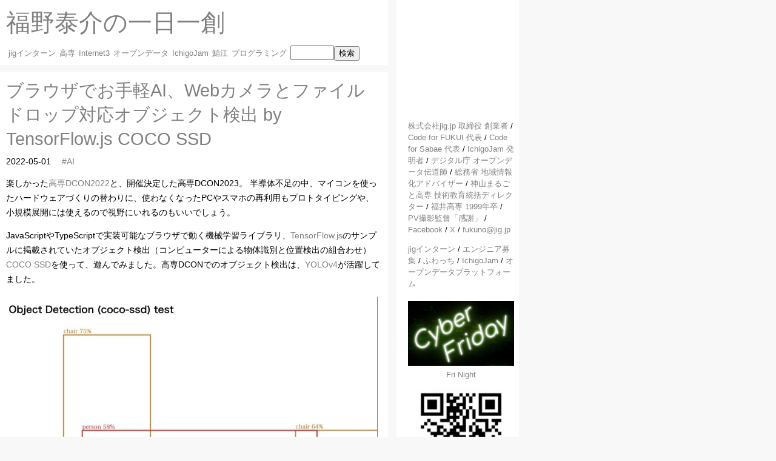

--- FILE ---
content_type: text/html; charset=utf8
request_url: https://fukuno.jig.jp/3567
body_size: 6159
content:
<!DOCTYPE html>
<html xmlns:og="http://ogp.me/ns#">
<head>
<!-- Global site tag (gtag.js) - Google Analytics -->
<script async src="https://www.googletagmanager.com/gtag/js?id=UA-31459240-1"></script>
<script>
  window.dataLayer = window.dataLayer || [];
  function gtag(){dataLayer.push(arguments);}
  gtag('js', new Date());
  gtag('config', 'UA-31459240-1');
</script>

<script type="module" src="https://js.sabae.cc/code-js.js"></script>

<meta charset='utf-8'/>
<meta name="viewport" x-content="width=650" content="width=device-width">
<meta name="apple-mobile-web-app-capable" content="yes"/> <!-- like app -->
<title>ブラウザでお手軽AI、Webカメラとファイルドロップ対応オブジェクト検出 by TensorFlow.js COCO SSD</title>
<meta name="description" content="楽しかった高専DCON2022と、開催決定した高専DCON2023。半導体不足の中、マイコンを使ったハードウェアづくりの替わりに、使わなくなったPCやスマホの再利用もプロトタイピングや、小規模展開には使えるので視野にいれるのもいいでしょう。..."/>

<meta property="og:title" content="ブラウザでお手軽AI、Webカメラとファイルドロップ対応オブジェクト検出 by TensorFlow.js COCO SSD"/>
<meta property="og:type" content="blog"/>
<meta property="og:description" content="楽しかった高専DCON2022と、開催決定した高専DCON2023。半導体不足の中、マイコンを使ったハードウェアづくりの替わりに、使わなくなったPCやスマホの再利用もプロトタイピングや、小規模展開には使えるので視野にいれるのもいいでしょう。..."/>
<!-- <meta property="og:url" content="http://fukuno.jig.jp/"> -->
<link rel="apple-touch-icon" href="https://fukuno.jig.jp/ced2.jpg"/>
<meta property="og:image" content="https://img.sabae.cc/data/20220502/d3a3864c-6db9-4e7c-b4d4-30d5cefb9dee.jpg"/>
<meta name="twitter:card" content="summary_large_image"/>
<meta name="twitter:image" content="https://img.sabae.cc/data/20220502/d3a3864c-6db9-4e7c-b4d4-30d5cefb9dee.jpg"/>
<meta property="og:site_name" content="福野泰介の一日一創 / create every day"/>
<meta name="format-detection" content="telephone=no"/>

<link href="/opensearch.xml" rel="search" title="Qiita" type="application/opensearchdescription+xml" />
<link rel='alternate' type='application/rss+xml' title='福野泰介の一日一創 / create every day' href='https://fukuno.jig.jp/rss.xml'/>

<script type="application/ld+json">
{
"@context": "http://schema.org",
"@type": "Person",
"name": "福野泰介",
"url": "https://fukuno.jig.jp/",
"image": "https://fukuno.jig.jp/profile/fukuno-201803-2.jpg"
}
</script>

<link rel='stylesheet' type='text/css' href='style.css'/>
<link rel="search" href="/opensearch.xml" title="一日一創" type="application/opensearchdescription+xml"/>
</head>
<body>

<!-- xborder -->
<!--
<svg id="border_centerbottom" width="120" height="24" viewBox="0 0 120 12" xmlns="http://www.w3.org/2000/svg">
	<path d="M 24 0 A 2 2 270 0 1 26 2 A 8 8 180 0 0 34 10 L 86 10 A 8 8 90 0 0 94 2 A 2 2 180 0 1 96 0 z" fill="black" stroke="none"/>
</svg>
-->
<!-- /xborder -->

<!--<script src='http://static.ak.fbcdn.net/connect.php/js/FB.Share' type='text/javascript'></script>-->

<!-- translate -->
<!--
<div id="google_translate_element"></div><script type="text/javascript">
function googleTranslateElementInit() {
  new google.translate.TranslateElement({pageLanguage: 'ja', includedLanguages: 'en,fr,it,ja,mn,ru,th,zh-CN,zh-TW', layout: google.translate.TranslateElement.FloatPosition.TOP_RIGHT}, 'google_translate_element');
}
</script><script type="text/javascript" src="//translate.google.com/translate_a/element.js?cb=googleTranslateElementInit"></script>
-->
<!-- translate -->

<div class="main">
	<div class='header' id='top'>
		<span itemscope itemtype='http://schema.org/Blog'>
			<a itemprop='url' href='https://fukuno.jig.jp/'><h1 itemprop='name'>福野泰介の一日一創</h1></a>
		</span>
		<ul id=links>
			<li><a href='jigintern'>jigインターン</a></li>
			<li><a href='kosen'>高専</a></li>
			<li><a href='internet3'>Internet3</a></li>
			<li><a href='opendata'>オープンデータ</a></li>
			<li><a href='IchigoJam'>IchigoJam</a></li>
			<li><a href='sabae'>鯖江</a></li>
			<li><a href='KidsIT'>プログラミング</a></li>
<!--			<li><a href='KidsIT'>こどもプログラミング</a></li>
			<li><a href='maker'>Maker</a></li>
			<li><a href='IoT'>IoT</a></li>
			<li><a href='lpc1114'>LPC1114</a></li> 
			<li><a href='megane'>megane</a></li>-->
<!--			<li><a href='konashi'>konashi</a></li> -->
					<!--			<li><a href='mini4'>ミニ四駆</a></li> -->
<!--			<li><a href='jig'>jig.jp</a></li>
			<li><a href='gourmet'>gourmet</a></li>-->
	<!--		<li><a href='english'>english</a></li>
			<li><a href='profile'>プロフィール</a></li>
			<li><a href='event'>イベント</a></li>
			<li><a href='html5'>HTML5</a></li>
			<li><a href='Twitter'>Twitter</a></li>
			<li><a href='Android'>Android</a></li>
	-->
	<!--		<li><a href='xGC'>ごみ拾い</a></li>
			<li><a href='movie'>動画/UST</a></li>
			<li><a href='gourmet'>グルメ</a></li>
			<li><a href='ghfukui'>Hackathon</a></li>
	-->
			<li><form action=.><input type=text name=q><input type=submit value="検索"></form></li>
			<!--
			<li id='toptw'><a href="http://twitter.com/taisukef" class="twitter-follow-button" data-button="grey" data-text-color="#222222" data-link-color="#00AEFF" data-lang="ja">@taisukefをフォローする</a><script src="http://platform.twitter.com/widgets.js" type="text/javascript"></script></li> -->
		</ul>
	</div>
	<div class='article' id='main'>
		<div id='main2'>
			
  <div class='section' id='content' itemscope itemtype='http://schema.org/Article'>
    <span itemprop='mainEntityOfPage' value='https://fukuno.jig.jp/'></span>
    <div class='header' id='chead'><a itemprop='url' href='3567'><h2 itemprop='headline'>ブラウザでお手軽AI、Webカメラとファイルドロップ対応オブジェクト検出 by TensorFlow.js COCO SSD</h2></a></div>
    <div class='datetime' itemprop='dateCreated'>2022-05-01</div>
    <div class='hash'><a href=AI>#AI</a>&nbsp;</div>
    <div class='article' id='cmain' itemprop='articleBody'>
      
楽しかった<a href=https://fukuno.jig.jp/3565>高専DCON2022</a>と、開催決定した高専DCON2023。
半導体不足の中、マイコンを使ったハードウェアづくりの替わりに、使わなくなったPCやスマホの再利用もプロトタイピングや、小規模展開には使えるので視野にいれるのもいいでしょう。
<img src="https://img.sabae.cc/data/20220502/d3a3864c-6db9-4e7c-b4d4-30d5cefb9dee.jpg" width="610" height="320" style="display:none">
</p><p>
JavaScriptやTypeScriptで実装可能なブラウザで動く機械学習ライブラリ、<a href=https://www.tensorflow.org/js/models?hl=ja>TensorFlow.js</a>のサンプルに掲載されていたオブジェクト検出（コンピューターによる物体識別と位置検出の組合わせ）<a href=https://github.com/tensorflow/tfjs-models/tree/master/coco-ssd>COCO SSD</a>を使って、遊んでみました。高専DCONでのオブジェクト検出は、<a href=https://arxiv.org/abs/2004.10934>YOLOv4</a>が活躍してました。
</p><p>

<a href=https://code4fukui.github.io/mediapipe-test/objectdetection.html>
<img src="https://img.sabae.cc/data/20220502/a8c67f04-8928-4dcc-805f-47aa334596ab.jpg" width="610" height="393"><br>
「Object Detection (coco-ssd) test」</a><br>
サンプルアプリを開くと、Webカメラと接続しリアルタイムに認識している様子を確認できます。いろんなものを見せて遊んでみましょう。
</p><p>

<a href=https://code4fukui.github.io/mediapipe-test/objectdetection.html>
<img src="https://img.sabae.cc/data/20220502/9f2a1e7f-9a84-4ccf-b4ec-a136750f42e8.jpg" width="610" height="432"><br>
「Object Detection (coco-ssd) test」</a><br>
JPEGファイルをドロップするとその画像を使ってオブジェクト検出します。ちゃんと人を3人、持っているハードウェアを68%の確率で携帯電話と識別しました。
</p><p>
ファイルドロップ用のライブラリ「<a href=https://js.sabae.cc/setDropImageFileListener.js>setDropImageFileListener.js</a>」を使って、簡単認識！
<code-js>import { setDropImageFileListener } from "https://js.sabae.cc/setDropImageFileListener.js";

setDropImageFileListener(document.body, async (img) =&gt; {
  videomode.checked = false;
  await tick(img);
});
</code-js>
</p><p>
<a href=https://code4fukui.github.io/mediapipe-test/objectdetection.html>
<img src="https://img.sabae.cc/data/20220502/bec33ee9-9212-4605-9e9b-26bef53bae71.jpg" width="610" height="342"><br>
「Object Detection (coco-ssd) test」</a><br>
大人数の認識実験。取りこぼしもありますが、部分的に写っているだけでもそこそこ人認識してくれます。ヘルプのうちわはワイングラスとして認識。
</p><p>
こちらTensorFlow.jsのサンプルとして提供されている、<a href=https://github.com/tensorflow/tfjs-models/blob/master/coco-ssd/src/classes.ts>80</a>に分類する学習済みのモデルを使っての判定です。
別途いろいろと学習させたデータを使ったオブジェクト検出もやってみたいですね。
フォトグラメトリと組み合わせて、いろんな角度、いろんな背景での写真を生成して水増しして学習させるのも良さそうです。
</p><p>
<a href=https://fukuno.jig.jp/3565>DCON2022で経済産業大臣賞を獲得</a>した、大島商船高専チームは、キクラゲをBlenderで生成してレイトレーシングでレンダリングした画像を使って学習させていました。便利なツール、組み合わせるともっと便利に！
</p><p>
links<br>
- <a href=https://fukuno.jig.jp/3565>VC5人が本気で質疑、司会にヒャダインさん＆こじるりさん、高専DCON2022全チームの動画リンクとオープンデータ</a><br>


    </div>
    <div class='footer' id='cfoot'>
      <div id='author'>
        <a itemprop='license' href='https://creativecommons.org/licenses/by/4.0/deed.ja'>CC BY 4.0 </a> <a href=https://fukuno.jig.jp/>福野泰介</a> (<a href=static/rensa/35/3567.rensa>電子署名付きデータ</a> <a href=./cert-taisukef.rensa>公開鍵</a>) / <a itemprop='author' href='https://twitter.com/taisukef'>@taisukef</a>
        / <a href='3566'>前のブログ &lt;&lt;</a>&nbsp;&nbsp;<a href='3568'>&gt;&gt; 次のブログ</a>
      </div>
      <div class='related'><h3>似た記事リンク</h3><ul>
<li>2023-04-29 <a href=https://fukuno.jig.jp/3930>DCON2023、長岡高専チームの密着舞台裏をDCONオープンデータとChatGPTによるAIコメントの作り方</a></li>
<li>2022-04-29 <a href=https://fukuno.jig.jp/3565>VC5人が本気で質疑、司会にヒャダインさん＆こじるりさん、高専DCON2022全チームの動画リンクとオープンデータ</a></li>
<li>2024-05-31 <a href=https://fukuno.jig.jp/4328>スタートアップx高専！長野高専3年生全学科向け講演、高専DCONのススメ</a></li>
</ul></div>
    </div>
  </div>

		</div>
	</div>
</div>
<style>
side-nav {
	height: 30em;
}
side-nav a {
	text-decoration: none !important;
}
</style>

<div class='nav' id='side'>
	<ul>
		<li><a href=profile/fukuno-201803-2.jpg><img id=profile x-src=profile/fukuno-201803-2-mini.jpg></a></li>
		<li>
			<div class='profile' style='margin-bottom:1em'>
				<a href=profile>株式会社jig.jp 取締役 創業者</a> / 
				<a href=https://code4fukui.github.io/>Code for FUKUI 代表</a> / 
				<a href=https://c4.sabae.cc/>Code for Sabae 代表</a> / 
				<a href=https://fukuno.jig.jp/615>IchigoJam 発明者</a> / 
				<a href=https://www.digital.go.jp/resources/open_data>デジタル庁 オープンデータ伝道師</a> / 
				<a href=https://www.applic.or.jp/ictadviser/page-1862/>総務省 地域情報化アドバイザー</a> / 
				<a href=https://kamiyama.ac.jp/>神山まるごと高専 技術教育統括ディレクター</a> / 
				<a href=https://www.fukui-nct.ac.jp/>福井高専 1999年卒</a> / 
				<a href=https://www.youtube.com/watch?v=hADEFAM7XY8>PV撮影監督「感謝」</a> / 
				<a href=https://facebook.com/taisuke.fukuno>Facebook</a> / 
				<a href=https://x.com/taisukef>X</a> /
				<a href=mailto:fukuno@jig.jp>fukuno@jig.jp</a>
			</div>
		</li>
		
				<!--
		<li><a href=http://fukuno.jig.jp/2013/datacitysabae>鯖江アプリまとめ</a></li>
		-->
		<li></li>
		<!--<li><a href=https://fukuno.jig.jp/1985>エンジニア募集！</a></li>-->
		<!--<li><a href=https://fukuno.jig.jp/app/>アプリまとめ</a></li>-->
		<li><div>
			<a xhref=https://fukuno.jig.jp/3583 xhref=https://jig.jp/topics/202112201200/ href=https://intern.jig.jp/>jigインターン</a> / 
			<a href=https://www.jig.jp/recruit/newgraduate>エンジニア募集</a> /
			<a href=https://whowatch.tv/>ふわっち</a> / 
			<a href=https://ichigojam.net/>IchigoJam</a> / 
			<a href=https://odp.jig.jp/>オープンデータプラットフォーム</a>
		</div></li>
		<li style="text-align: center"><a href=https://cybervalley.jp/cyberfriday.html><img style="width: 100%;margin-top:1.5em;" src="./cyberfriday.png"><span id=spancyberfriday></span> Fri Night</a></li>
		<li><a href=https://fukuno.jig.jp/><img style="width: 100%" src="./qr-fukunojigjp.png"></a></li>
<!--		<li><a href=http://kensakuplus.com/>検索+</a></li>
		<li><a href=http://jig.jp/kawara/>kawara</a></li>
		<li><a href=http://jigtwi.jp/>jigtwi</a></li>
		<li><a href=http://s.movatwi.jp/>モバツイ</a></li>
		<li><a href=http://br.jig.jp/>jigブラウザ</a></li>-->

		<!--
		<li><a href=http://www.copain-chat.com/>COPAIN</a></li>
		<li><a href=http://www.flag.jig.jp/>FLAG</a></li>
		<li><a href=http://oto.jig.jp/>教えて！おとうちゃん</a></li>
		<li><a href=http://kawaiit.com/>Kawaiit!</a></li>
		<li><a href=http://matopi.jp/>まとピ！</a></li>


		<li><a href=http://fukuno.exblog.jp/>めがね会館IT社長</a></li>
		<li><a href=http://ameblo.jp/taisukef>鯖江週末写真家</a></li>
		<li><a href=http://fukuno.jig.jp/android.html>Android Apps</a></li>
		-->
		<!--
		<li><a href=http://www.jig.jp/recruit/index.html>開発者募集！</a></li>
		-->
	</ul>
	<br clear>
</div>
<div class='footer' id='btm'>
<!-- PR -->
</div>

<!--
<div class="fb-like" data-href="https://fukuno.jig.jp/" data-layout="button_count" data-action="like" data-show-faces="false" data-share="false"></div>
-->
<!--
<a href="https://twitter.com/share" class="twitter-share-button" data-url="https://fukuno.jig.jp/" data-text="福野泰介の一日一創" data-via="taisukef">Tweet</a><script>!function(d,s,id){var js,fjs=d.getElementsByTagName(s)[0],p=/^http:/.test(d.location)?'http':'https';if(!d.getElementById(id)){js=d.createElement(s);js.id=id;js.src=p+'://platform.twitter.com/widgets.js';fjs.parentNode.insertBefore(js,fjs);}}(document, 'script', 'twitter-wjs');</script>
-->

<div id="cc" style="margin:1em" itemscope itemtype='http://schema.org/Person'>
<a rel="license" href="https://creativecommons.org/licenses/by/4.0/deed.ja"><img id="ccby" alt="クリエイティブ・コモンズ・ライセンス" style="border-width:2px" x-src="88x31-ccby.png" width=88 height=31/></a><br>本ブログの記事や写真は「<a rel="license" href="https://creativecommons.org/licenses/by/4.0/deed.ja">Creative Commons — CC BY 4.0</a>」の下に提供します。記事内で紹介するプログラムや作品は、それぞれに記載されたライセンスを参照ください。<br>
<a rel="license" href="https://creativecommons.org/licenses/by/4.0/deed.ja">CC BY</a>
 <a itemprop='url' href=https://fukuno.jig.jp/><span itemprop='name'>福野泰介</span> - Taisuke Fukuno</a>
  / <a itemprop='identifier' href=https://twitter.com/taisukef>@taisukef</a>
  / <a itemprop='image' href="https://fukuno.jig.jp/profile/profile-ichigojam-glass.jpg">アイコン画像</a>
  / <a href="https://fukuno.jig.jp/profile/fukuno-201803-2.jpg">プロフィール画像</a>
  / <a href=https://fukuno.jig.jp/ced3.jpg>「一日一創」画像</a>
  / <a href=rss.xml>RSS</a>
</div>

<!--
<div class="tweet-btn">
          <a href="https://twitter.com/share" class="twitter-share-button" data-via="taisukef" data-lang="ja" x-data-hashtags="fukunojigjp">ツイート</a>
          <script>!function(d,s,id){var js,fjs=d.getElementsByTagName(s)[0],p=/^http:/.test(d.location)?'http':'https';if(!d.getElementById(id)){js=d.createElement(s);js.id=id;js.src=p+'://platform.twitter.com/widgets.js';fjs.parentNode.insertBefore(js,fjs);}}(document, 'script', 'twitter-wjs');</script>
-->

</div>

<!-- SNS -->
<!--
<script>!function(d,s,id){var js,fjs=d.getElementsByTagName(s)[0];if(!d.getElementById(id)){js=d.createElement(s);js.id=id;js.src="//platform.twitter.com/widgets.js";fjs.parentNode.insertBefore(js,fjs);}}(document,"script","twitter-wjs");</script>
<div id="fb-root"></div>
<script>(function(d, s, id) {
  var js, fjs = d.getElementsByTagName(s)[0];
  if (d.getElementById(id)) return;
  js = d.createElement(s); js.id = id;
  js.src = "//connect.facebook.net/ja_JP/sdk.js#xfbml=1&appId=214172318638956&version=v2.0";
  fjs.parentNode.insertBefore(js, fjs);
}(document, 'script', 'facebook-jssdk'));</script>
-->

<div>
<script type="module" src="https://code4fukui.github.io/qr-code/qr-code.js"></script>
<qr-code></qr-code>
</div>

<script type="module">
import { SideNav } from "https://js.sabae.cc/side-nav.js";
import { IndexedCache } from "https://code4fukui.github.io/IndexedCache/IndexedCache.js";
import { encodeData } from "https://code4fukui.github.io/dataencoder/encodeData.js";
import { CSV } from "https://js.sabae.cc/CSV.js";

const as = document.body.querySelectorAll("#links a");
const menus = [];
for (const a of as) {
	menus.push({ title: a.textContent, url: a.href });
}
document.body.appendChild(new SideNav(menus));

const cache = await IndexedCache.create("cache-fukuno.jig.jp", 1);
const imgs = {
	profile: "profile/fukuno-201803-2-mini.jpg",
	ccby: "88x31-ccby.png",
};
for (const name in imgs) {
	const path = imgs[name];
	const bin = await cache.fetchOrLoad(path);
	const ctype = "image/" + path.slice(-3);
	document.getElementById(name).src = encodeData(ctype, bin);
}

const url = "https://cybervalley.jp/cyberfriday.csv";
const data = await CSV.fetchJSON(url);
const latest = data[0].DTSTART.substring(0, 10);
spancyberfriday.textContent = latest;
</script>

</body>
</html>
